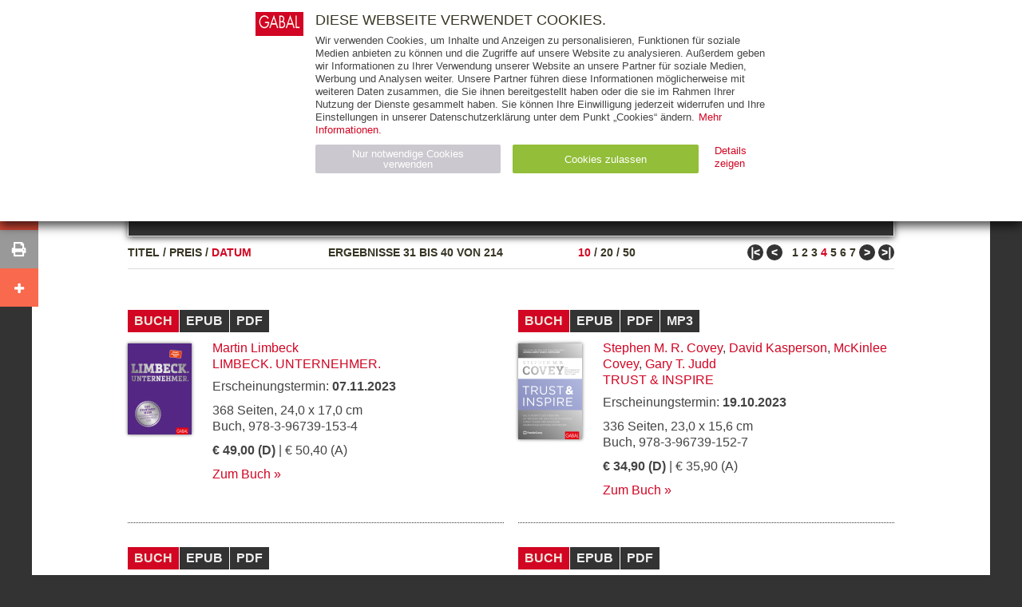

--- FILE ---
content_type: text/html; charset=utf-8
request_url: https://www.gabal-verlag.de/buecher?reihe=Dein+Business&skip=30
body_size: 5316
content:
<!DOCTYPE html>

<html lang="de" xml:lang="de" xmlns:og="http://ogp.me/ns#" xmlns:fb="http://www.facebook.com/2008/fbml">
	<head>
				<title>Bücher - GABAL Verlag</title>
		
		
		<link rel="shortcut icon" href="/favicon.ico" />
		<link rel="image_src" href="/media/img/gabal-logo.jpg" />
		<meta http-equiv="content-Type" content="text/html; charset=UTF-8" />
		<meta name="description"   content="GABAL. Dein Verlag. Motivierend. Sympathisch. Pragmatisch." />
		<meta name="baseurl"       content="https://www.gabal-verlag.de" />
		<meta name="author"        content="opus 5 interaktive medien gmbh, http://www.opus5.de" />
				<meta name="robots"        content="index, follow" />
				<meta name="revisit-after" content="3 days" />
		<meta property="og:title"        content="Bücher - GABAL Verlag" />
						<meta property="og:type"         content="website" />
		<meta property="og:locale"       content="de_DE" />
		<meta property="og:url"          content="https://www.gabal-verlag.de/buecher" />
		<meta property="og:description"  content="GABAL. Dein Verlag. Motivierend. Sympathisch. Pragmatisch." />
                <meta property="fb:app_id" content="826688740815917 " />

		<meta name="viewport" content="width=device-width, initial-scale=1,maximum-scale=2" />
		<link rel="STYLESHEET" type="text/css" href="/media/style/style.css?t=1738858532" media="screen" />
                <link rel="stylesheet" type="text/css" href="/media/shariff/shariff.complete.css" media="screen" />
		<!--[if lte IE 8]>
		<link rel="STYLESHEET" type="text/css" href="/media/style/style_ie8.css" media="screen" />
		<![endif]-->
		<!--[if lt IE 8]>
		<link rel="STYLESHEET" type="text/css" href="/media/style/style_ie7.css" media="screen" />
		<![endif]-->
		<link rel="STYLESHEET" type="text/css" href="/media/style/print.css" media="print" />

		<script src="/media/script/main.js" type="text/javascript"></script>
        	</head>


	<body>

		<div id="wrapper">
			<div id="page">

				<div id="header"><strong id="logo"><a href="/"><img src="/media/img/gabal-logo.jpg" alt="GABAL" title="GABAL" height="68" width="136" /></a></strong></div>

				<div id="content">
	<div class="row search">
		<div class="block size6">
			<form action="/buecher" method="GET">
				<div>
					<h3>Freitext</h3>
					<label>
						<input type="text" name="text" placeholder="Titel, Autor, Schlagworte" value="" />
					</label>
					<input type="hidden" name="max" value="10" />
				</div>
				<div>
					<h3>Ausgabeart</h3>
                    <select name="art"><option value="">---</option><option value="Buch">Bücher</option><option value="E-Book">E-Books</option><option value="MP3">MP3</option><option value="Audio-CD">Audio-CDs</option><option value="Non-Book">Non-Books</option></select>				</div>

				<div>
					<h3>Aus der Reihe</h3>
					<select name="reihe">
<option value="">---</option>
<option value="30 Minuten">30 Minuten</option>
<option value="30 Minuten Kids auf der Überholspur">30 Minuten Kids auf der Überholspur</option>
<option value="Business Classics">Business Classics</option>
<option value="Dein Business" selected="selected">Dein Business</option>
<option value="Dein Erfolg">Dein Erfolg</option>
<option value="Dein Leben">Dein Leben</option>
<option value="Günter, der innere Schweinehund">Günter, der innere Schweinehund</option>
<option value="Whitebooks">Whitebooks</option>
</select>				</div>

				<div>
					<h3>Zum Thema</h3>
					<select name="thema">
<option value="">---</option>
<option value="Beruf & Karriere">Beruf & Karriere</option>
<option value="Besser leben">Besser leben</option>
<option value="book@web">book@web</option>
<option value="Kommunikation">Kommunikation</option>
<option value="Management & Führung">Management & Führung</option>
<option value="Marketing & Verkauf">Marketing & Verkauf</option>
<option value="Personalmanagement">Personalmanagement</option>
<option value="Seminar & Training">Seminar & Training</option>
<option value="Soft Skills">Soft Skills</option>
</select>				</div>

				<div>
					<label><input type="checkbox" name="neuerscheinung" value="1" /> Neuerscheinung</label>
					&nbsp;&nbsp;&nbsp;&nbsp;
					<label><input type="checkbox" name="bestseller" value="1" /> Bestseller</label>
				</div>

				<div>
					<button type="submit"><span>Suchen</span></button>
				</div>
			</form>
		</div>
	</div>

















































































































































































































































































































































































































































































































































































































































































































































































































































































































































































































































































































































<div class="row">
	<div class="block size6">
		<div class="skiplist">
			<div class="sort">
								<span><a href="/buecher?reihe=Dein+Business&skip=30&sort=titel&amp;order=asc">Titel</a></span>				/
								<span><a href="/buecher?reihe=Dein+Business&skip=30&sort=preis&amp;order=asc">Preis</a></span>				/
								<strong><a href="/buecher?reihe=Dein+Business&skip=30&sort=datum&amp;order=asc">Datum</a></strong>			</div>

			<div class="hits"><span>Ergebnisse</span> 31 bis 40 von 214</div>

			<div class="max">
								<strong><a href="/buecher?reihe=Dein+Business&skip=30&amp;max=10">10</a></strong>				/
								<span><a href="/buecher?reihe=Dein+Business&skip=30&amp;max=20">20</a></span>				/
								<span><a href="/buecher?reihe=Dein+Business&skip=30&amp;max=50">50</a></span>			</div>

			
					<div class="pages">
					<a href="/buecher?reihe=Dein+Business&skip=0" ><strong>ǀ&lt;</strong></a>
					<a href="/buecher?reihe=Dein+Business&skip=20" ><strong>&lt;</strong> &nbsp;</a>
				<a href="/buecher?reihe=Dein+Business&skip=0" >1</a>&nbsp;<a href="/buecher?reihe=Dein+Business&skip=10" >2</a>&nbsp;<a href="/buecher?reihe=Dein+Business&skip=20" >3</a>&nbsp;<strong>4</strong>&nbsp;<a href="/buecher?reihe=Dein+Business&skip=40" >5</a>&nbsp;<a href="/buecher?reihe=Dein+Business&skip=50" >6</a>&nbsp;<a href="/buecher?reihe=Dein+Business&skip=60" >7</a>
					<a href="/buecher?reihe=Dein+Business&skip=40" ><strong>&gt;</strong></a>
					<a href="/buecher?reihe=Dein+Business&skip=210" ><strong>&gt;ǀ</strong></a>
					</div>
						</div>
	</div>
</div>

<div class="booklist row">
<div class="block size3">
	<div class="registerbox">
		
<h2>Buch</h2>
<div>
	<div class="imgbox"><a href="/buch/limbeck-unternehmer/9783967391534"><img class="cover" src="/media/fs/2/thumbnails/9783967391534.jpg.169871.jpg" width="80" height="114" alt="Limbeck. Unternehmer." title="Limbeck. Unternehmer." /></a></div>
	<div class="textbox">
		
<a href="/autor/martin-limbeck/18688">Martin Limbeck</a> 
		<h3><a href="/buch/limbeck-unternehmer/9783967391534">Limbeck. Unternehmer.</a></h3>
		
		<p>Erscheinungstermin: <strong>07.11.2023</strong></p>		<p>
			368 Seiten, 24,0 x 17,0 cm<br />
			Buch,			978-3-96739-153-4<br />		</p>
		<p>
			<strong>€ 49,00 (D)</strong>			| € 50,40 (A)		</p>
		<p><a class="more" href="/buch/limbeck-unternehmer/9783967391534">Zum Buch</a></p>
	</div>
</div>

<h2>EPUB</h2>
<div>
	<div class="imgbox"><a href="/buch/limbeck-unternehmer/9783967403022"><img class="cover" src="/media/fs/2/thumbnails/9783967403022.jpg.165958.jpg" width="80" height="114" alt="Limbeck. Unternehmer." title="Limbeck. Unternehmer." /></a></div>
	<div class="textbox">
		
<a href="/autor/martin-limbeck/18688">Martin Limbeck</a> 
		<h3><a href="/buch/limbeck-unternehmer/9783967403022">Limbeck. Unternehmer.</a></h3>
		
		<p>Erscheinungstermin: <strong>07.11.2023</strong></p>		<p>
			368 Seiten <br />
			E-Book (EPUB),			978-3-96740-302-2<br />		</p>
		<p>
			<strong>€ 46,99 (D)</strong>			| € 46,99 (A)		</p>
		<p><a class="more" href="/buch/limbeck-unternehmer/9783967403022">Zum E-Book (EPUB)</a></p>
	</div>
</div>

<h2>PDF</h2>
<div>
	<div class="imgbox"><a href="/buch/limbeck-unternehmer/9783967403015"><img class="cover" src="/media/fs/2/thumbnails/9783967403015.jpg.165963.jpg" width="80" height="114" alt="Limbeck. Unternehmer." title="Limbeck. Unternehmer." /></a></div>
	<div class="textbox">
		
<a href="/autor/martin-limbeck/18688">Martin Limbeck</a> 
		<h3><a href="/buch/limbeck-unternehmer/9783967403015">Limbeck. Unternehmer.</a></h3>
		
		<p>Erscheinungstermin: <strong>07.11.2023</strong></p>		<p>
			368 Seiten <br />
			E-Book (PDF),			978-3-96740-301-5<br />		</p>
		<p>
			<strong>€ 46,99 (D)</strong>			| € 46,99 (A)		</p>
		<p><a class="more" href="/buch/limbeck-unternehmer/9783967403015">Zum E-Book (PDF)</a></p>
	</div>
</div>
	</div>
</div>
<div class="block size3">
	<div class="registerbox">
		
<h2>Buch</h2>
<div>
	<div class="imgbox"><a href="/buch/trust-inspire/9783967391527"><img class="cover" src="/media/fs/2/thumbnails/9783967391527.jpg.166138.jpg" width="80" height="120" alt="Trust & Inspire" title="Trust & Inspire" /></a></div>
	<div class="textbox">
		
<a href="/autor/stephen-m-r-covey/23402">Stephen M. R. Covey</a>, 
<a href="/autor/david-kasperson/69182">David Kasperson</a>, 
<a href="/autor/mckinlee-covey/69184">McKinlee Covey</a>, 
<a href="/autor/gary-t-judd/69186">Gary T. Judd</a> 
		<h3><a href="/buch/trust-inspire/9783967391527">Trust & Inspire</a></h3>
		
		<p>Erscheinungstermin: <strong>19.10.2023</strong></p>		<p>
			336 Seiten, 23,0 x 15,6 cm<br />
			Buch,			978-3-96739-152-7<br />		</p>
		<p>
			<strong>€ 34,90 (D)</strong>			| € 35,90 (A)		</p>
		<p><a class="more" href="/buch/trust-inspire/9783967391527">Zum Buch</a></p>
	</div>
</div>

<h2>EPUB</h2>
<div>
	<div class="imgbox"><a href="/buch/trust-inspire/9783967403008"><img class="cover" src="/media/fs/2/thumbnails/9783967403008.jpg.165524.jpg" width="80" height="120" alt="Trust & Inspire" title="Trust & Inspire" /></a></div>
	<div class="textbox">
		
<a href="/autor/stephen-m-r-covey/23402">Stephen M. R. Covey</a>, 
<a href="/autor/david-kasperson/69182">David Kasperson</a>, 
<a href="/autor/mckinlee-covey/69184">McKinlee Covey</a>, 
<a href="/autor/gary-t-judd/69186">Gary T. Judd</a> 
		<h3><a href="/buch/trust-inspire/9783967403008">Trust & Inspire</a></h3>
		
		<p>Erscheinungstermin: <strong>17.10.2023</strong></p>		<p>
			336 Seiten <br />
			E-Book (EPUB),			978-3-96740-300-8<br />		</p>
		<p>
			<strong>€ 32,99 (D)</strong>			| € 32,99 (A)		</p>
		<p><a class="more" href="/buch/trust-inspire/9783967403008">Zum E-Book (EPUB)</a></p>
	</div>
</div>

<h2>PDF</h2>
<div>
	<div class="imgbox"><a href="/buch/trust-inspire/9783967402995"><img class="cover" src="/media/fs/2/thumbnails/9783967402995.jpg.165529.jpg" width="80" height="120" alt="Trust & Inspire" title="Trust & Inspire" /></a></div>
	<div class="textbox">
		
<a href="/autor/stephen-m-r-covey/23402">Stephen M. R. Covey</a>, 
<a href="/autor/david-kasperson/69182">David Kasperson</a>, 
<a href="/autor/mckinlee-covey/69184">McKinlee Covey</a>, 
<a href="/autor/gary-t-judd/69186">Gary T. Judd</a> 
		<h3><a href="/buch/trust-inspire/9783967402995">Trust & Inspire</a></h3>
		
		<p>Erscheinungstermin: <strong>17.10.2023</strong></p>		<p>
			336 Seiten <br />
			E-Book (PDF),			978-3-96740-299-5<br />		</p>
		<p>
			<strong>€ 32,99 (D)</strong>			| € 32,99 (A)		</p>
		<p><a class="more" href="/buch/trust-inspire/9783967402995">Zum E-Book (PDF)</a></p>
	</div>
</div>

<h2>MP3</h2>
<div>
	<div class="imgbox"><a href="/buch/trust-inspire/9783967402933"><img class="cover" src="/media/fs/2/thumbnails/9783967402933.jpg.165548.jpg" width="80" height="80" alt="Trust & Inspire" title="Trust & Inspire" /></a></div>
	<div class="textbox">
		
<a href="/autor/stephen-m-r-covey/23402">Stephen M. R. Covey</a>, 
<a href="/autor/david-kasperson/69182">David Kasperson</a>, 
<a href="/autor/mckinlee-covey/69184">McKinlee Covey</a>, 
<a href="/autor/gary-t-judd/69186">Gary T. Judd</a> 
		<h3><a href="/buch/trust-inspire/9783967402933">Trust & Inspire</a></h3>
		
		<p>Erscheinungstermin: <strong>17.10.2023</strong></p>		<p>
			624 Minuten <br />
			MP3,			978-3-96740-293-3<br />		</p>
		<p>
			<strong>€ 34,90 (D)</strong>			| € 34,90 (A)		</p>
		<p><a class="more" href="/buch/trust-inspire/9783967402933">Zum MP3</a></p>
	</div>
</div>
	</div>
</div>
<div class="block size3">
	<div class="registerbox">
		
<h2>Buch</h2>
<div>
	<div class="imgbox"><a href="/buch/was-du-nicht-verkaufst-verkaufen-die-anderen/9783967391565"><img class="cover" src="/media/fs/2/thumbnails/9783967391565.jpg.165687.jpg" width="80" height="122" alt="Was du nicht verkaufst, verkaufen die anderen" title="Was du nicht verkaufst, verkaufen die anderen" /></a></div>
	<div class="textbox">
		
<a href="/autor/harald-kopeter/69255">Harald Kopeter</a> 
		<h3><a href="/buch/was-du-nicht-verkaufst-verkaufen-die-anderen/9783967391565">Was du nicht verkaufst, verkaufen die anderen</a></h3>
		
		<p>Erscheinungstermin: <strong>04.10.2023</strong></p>		<p>
			208 Seiten, 22,5 x 14,8 cm<br />
			Buch,			978-3-96739-156-5<br />		</p>
		<p>
			<strong>€ 28,00 (D)</strong>			| € 28,80 (A)		</p>
		<p><a class="more" href="/buch/was-du-nicht-verkaufst-verkaufen-die-anderen/9783967391565">Zum Buch</a></p>
	</div>
</div>

<h2>EPUB</h2>
<div>
	<div class="imgbox"><a href="/buch/was-du-nicht-verkaufst-verkaufen-die-anderen/9783967403084"><img class="cover" src="/media/fs/2/thumbnails/9783967403084.jpg.163102.jpg" width="80" height="122" alt="Was du nicht verkaufst, verkaufen die anderen" title="Was du nicht verkaufst, verkaufen die anderen" /></a></div>
	<div class="textbox">
		
<a href="/autor/harald-kopeter/69255">Harald Kopeter</a> 
		<h3><a href="/buch/was-du-nicht-verkaufst-verkaufen-die-anderen/9783967403084">Was du nicht verkaufst, verkaufen die anderen</a></h3>
		
		<p>Erscheinungstermin: <strong>04.10.2023</strong></p>		<p>
			208 Seiten <br />
			E-Book (EPUB),			978-3-96740-308-4<br />		</p>
		<p>
			<strong>€ 25,99 (D)</strong>			| € 25,99 (A)		</p>
		<p><a class="more" href="/buch/was-du-nicht-verkaufst-verkaufen-die-anderen/9783967403084">Zum E-Book (EPUB)</a></p>
	</div>
</div>

<h2>PDF</h2>
<div>
	<div class="imgbox"><a href="/buch/was-du-nicht-verkaufst-verkaufen-die-anderen/9783967403077"><img class="cover" src="/media/fs/2/thumbnails/9783967403077.jpg.162952.jpg" width="80" height="122" alt="Was du nicht verkaufst, verkaufen die anderen" title="Was du nicht verkaufst, verkaufen die anderen" /></a></div>
	<div class="textbox">
		
<a href="/autor/harald-kopeter/69255">Harald Kopeter</a> 
		<h3><a href="/buch/was-du-nicht-verkaufst-verkaufen-die-anderen/9783967403077">Was du nicht verkaufst, verkaufen die anderen</a></h3>
		
		<p>Erscheinungstermin: <strong>04.10.2023</strong></p>		<p>
			208 Seiten <br />
			E-Book (PDF),			978-3-96740-307-7<br />		</p>
		<p>
			<strong>€ 25,99 (D)</strong>			| € 25,99 (A)		</p>
		<p><a class="more" href="/buch/was-du-nicht-verkaufst-verkaufen-die-anderen/9783967403077">Zum E-Book (PDF)</a></p>
	</div>
</div>
	</div>
</div>
<div class="block size3">
	<div class="registerbox">
		
<h2>Buch</h2>
<div>
	<div class="imgbox"><a href="/buch/the-kindness-economy/9783967391510"><img class="cover" src="/media/fs/2/thumbnails/9783967391510.jpg.165879.jpg" width="80" height="120" alt="The Kindness Economy" title="The Kindness Economy" /></a></div>
	<div class="textbox">
		
<a href="/autor/oona-horx-strathern/69191">Oona Horx Strathern</a> 
		<h3><a href="/buch/the-kindness-economy/9783967391510">The Kindness Economy</a></h3>
		
		<p>Erscheinungstermin: <strong>26.09.2023</strong></p>		<p>
			188 Seiten, 22,5 x 14,8 cm<br />
			Buch,			978-3-96739-151-0<br />		</p>
		<p>
			<strong>€ 34,90 (D)</strong>			| € 35,90 (A)		</p>
		<p><a class="more" href="/buch/the-kindness-economy/9783967391510">Zum Buch</a></p>
	</div>
</div>

<h2>EPUB</h2>
<div>
	<div class="imgbox"><a href="/buch/the-kindness-economy/9783967403466"><img class="cover" src="/media/fs/2/thumbnails/9783967403466.jpg.164836.jpg" width="80" height="120" alt="The Kindness Economy" title="The Kindness Economy" /></a></div>
	<div class="textbox">
		
<a href="/autor/oona-horx-strathern/69191">Oona Horx Strathern</a> 
		<h3><a href="/buch/the-kindness-economy/9783967403466">The Kindness Economy</a></h3>
		
		<p>Erscheinungstermin: <strong>26.09.2023</strong></p>		<p>
			188 Seiten <br />
			E-Book (EPUB),			978-3-96740-346-6<br />		</p>
		<p>
			<strong>€ 32,99 (D)</strong>			| € 32,99 (A)		</p>
		<p><a class="more" href="/buch/the-kindness-economy/9783967403466">Zum E-Book (EPUB)</a></p>
	</div>
</div>

<h2>PDF</h2>
<div>
	<div class="imgbox"><a href="/buch/the-kindness-economy/9783967403459"><img class="cover" src="/media/fs/2/thumbnails/9783967403459.jpg.164831.jpg" width="80" height="120" alt="The Kindness Economy" title="The Kindness Economy" /></a></div>
	<div class="textbox">
		
<a href="/autor/oona-horx-strathern/69191">Oona Horx Strathern</a> 
		<h3><a href="/buch/the-kindness-economy/9783967403459">The Kindness Economy</a></h3>
		
		<p>Erscheinungstermin: <strong>26.09.2023</strong></p>		<p>
			188 Seiten <br />
			E-Book (PDF),			978-3-96740-345-9<br />		</p>
		<p>
			<strong>€ 32,99 (D)</strong>			| € 32,99 (A)		</p>
		<p><a class="more" href="/buch/the-kindness-economy/9783967403459">Zum E-Book (PDF)</a></p>
	</div>
</div>
	</div>
</div>
<div class="block size3">
	<div class="registerbox">
		
<h2>Buch</h2>
<div>
	<div class="imgbox"><a href="/buch/manual-generation-z/9783967391541"><img class="cover" src="/media/fs/2/thumbnails/9783967391541.jpg.165702.jpg" width="80" height="118" alt="Manual Generation Z" title="Manual Generation Z" /></a></div>
	<div class="textbox">
		
<a href="/autor/felix-beilharz/69272">Felix Beilharz</a> 
		<h3><a href="/buch/manual-generation-z/9783967391541">Manual Generation Z</a></h3>
		
		<p>Erscheinungstermin: <strong>26.09.2023</strong></p>		<p>
			248 Seiten, 23,0 x 15,3 cm<br />
			Buch,			978-3-96739-154-1<br />		</p>
		<p>
			<strong>€ 34,90 (D)</strong>			| € 35,90 (A)		</p>
		<p><a class="more" href="/buch/manual-generation-z/9783967391541">Zum Buch</a></p>
	</div>
</div>

<h2>EPUB</h2>
<div>
	<div class="imgbox"><a href="/buch/manual-generation-z/9783967403046"><img class="cover" src="/media/fs/2/thumbnails/9783967403046.jpg.165119.jpg" width="80" height="118" alt="Manual Generation Z" title="Manual Generation Z" /></a></div>
	<div class="textbox">
		
<a href="/autor/felix-beilharz/69272">Felix Beilharz</a> 
		<h3><a href="/buch/manual-generation-z/9783967403046">Manual Generation Z</a></h3>
		
		<p>Erscheinungstermin: <strong>26.09.2023</strong></p>		<p>
			248 Seiten <br />
			E-Book (EPUB),			978-3-96740-304-6<br />		</p>
		<p>
			<strong>€ 32,99 (D)</strong>			| € 32,99 (A)		</p>
		<p><a class="more" href="/buch/manual-generation-z/9783967403046">Zum E-Book (EPUB)</a></p>
	</div>
</div>

<h2>PDF</h2>
<div>
	<div class="imgbox"><a href="/buch/manual-generation-z/9783967403039"><img class="cover" src="/media/fs/2/thumbnails/9783967403039.jpg.165129.jpg" width="80" height="118" alt="Manual Generation Z" title="Manual Generation Z" /></a></div>
	<div class="textbox">
		
<a href="/autor/felix-beilharz/69272">Felix Beilharz</a> 
		<h3><a href="/buch/manual-generation-z/9783967403039">Manual Generation Z</a></h3>
		
		<p>Erscheinungstermin: <strong>26.09.2023</strong></p>		<p>
			248 Seiten <br />
			E-Book (PDF),			978-3-96740-303-9<br />		</p>
		<p>
			<strong>€ 32,99 (D)</strong>			| € 32,99 (A)		</p>
		<p><a class="more" href="/buch/manual-generation-z/9783967403039">Zum E-Book (PDF)</a></p>
	</div>
</div>
	</div>
</div>
<div class="block size3">
	<div class="registerbox">
		
<h2>Buch</h2>
<div>
	<div class="imgbox"><a href="/buch/kindness-economy/9783967391503"><img class="cover" src="/media/fs/2/thumbnails/9783967391503.jpg.165672.jpg" width="80" height="122" alt="Kindness Economy" title="Kindness Economy" /></a></div>
	<div class="textbox">
		
<a href="/autor/oona-horx-strathern/69191">Oona Horx Strathern</a> 
		<h3><a href="/buch/kindness-economy/9783967391503">Kindness Economy</a></h3>
		
		<p>Erscheinungstermin: <strong>26.09.2023</strong></p>		<p>
			224 Seiten, 23,0 x 15,3 cm<br />
			Buch,			978-3-96739-150-3<br />		</p>
		<p>
			<strong>€ 34,90 (D)</strong>			| € 35,90 (A)		</p>
		<p><a class="more" href="/buch/kindness-economy/9783967391503">Zum Buch</a></p>
	</div>
</div>

<h2>EPUB</h2>
<div>
	<div class="imgbox"><a href="/buch/kindness-economy/9783967402988"><img class="cover" src="/media/fs/2/thumbnails/9783967402988.jpg.165743.jpg" width="80" height="122" alt="Kindness Economy" title="Kindness Economy" /></a></div>
	<div class="textbox">
		
<a href="/autor/oona-horx-strathern/69191">Oona Horx Strathern</a> 
		<h3><a href="/buch/kindness-economy/9783967402988">Kindness Economy</a></h3>
		
		<p>Erscheinungstermin: <strong>26.09.2023</strong></p>		<p>
			224 Seiten <br />
			E-Book (EPUB),			978-3-96740-298-8<br />		</p>
		<p>
			<strong>€ 32,99 (D)</strong>			| € 32,99 (A)		</p>
		<p><a class="more" href="/buch/kindness-economy/9783967402988">Zum E-Book (EPUB)</a></p>
	</div>
</div>

<h2>PDF</h2>
<div>
	<div class="imgbox"><a href="/buch/kindness-economy/9783967402971"><img class="cover" src="/media/fs/2/thumbnails/9783967402971.jpg.165738.jpg" width="80" height="122" alt="Kindness Economy" title="Kindness Economy" /></a></div>
	<div class="textbox">
		
<a href="/autor/oona-horx-strathern/69191">Oona Horx Strathern</a> 
		<h3><a href="/buch/kindness-economy/9783967402971">Kindness Economy</a></h3>
		
		<p>Erscheinungstermin: <strong>26.09.2023</strong></p>		<p>
			224 Seiten <br />
			E-Book (PDF),			978-3-96740-297-1<br />		</p>
		<p>
			<strong>€ 32,99 (D)</strong>			| € 32,99 (A)		</p>
		<p><a class="more" href="/buch/kindness-economy/9783967402971">Zum E-Book (PDF)</a></p>
	</div>
</div>

<h2>MP3</h2>
<div>
	<div class="imgbox"><a href="/buch/kindness-economy/9783967402926"><img class="cover" src="/media/fs/2/thumbnails/9783967402926.jpg.165460.jpg" width="80" height="80" alt="Kindness Economy" title="Kindness Economy" /></a></div>
	<div class="textbox">
		
<a href="/autor/oona-horx-strathern/69191">Oona Horx Strathern</a> 
		<h3><a href="/buch/kindness-economy/9783967402926">Kindness Economy</a></h3>
		
		<p>Erscheinungstermin: <strong>26.09.2023</strong></p>		<p>
			427 Minuten <br />
			MP3,			978-3-96740-292-6<br />		</p>
		<p>
			<strong>€ 34,90 (D)</strong>			| € 34,90 (A)		</p>
		<p><a class="more" href="/buch/kindness-economy/9783967402926">Zum MP3</a></p>
	</div>
</div>
	</div>
</div>
<div class="block size3">
	<div class="registerbox">
		
<h2>Buch</h2>
<div>
	<div class="imgbox"><a href="/buch/wahre-werte-statt-schnelles-geld/9783967391558"><img class="cover" src="/media/fs/2/thumbnails/9783967391558.jpg.165682.jpg" width="80" height="120" alt="Wahre Werte statt schnelles Geld" title="Wahre Werte statt schnelles Geld" /></a></div>
	<div class="textbox">
		
<a href="/autor/reinhold-m-karner/69240">Reinhold M. Karner</a> 
		<h3><a href="/buch/wahre-werte-statt-schnelles-geld/9783967391558">Wahre Werte statt schnelles Geld</a></h3>
		
		<p>Erscheinungstermin: <strong>19.09.2023</strong></p>		<p>
			224 Seiten, 23,0 x 15,3 cm<br />
			Buch,			978-3-96739-155-8<br />		</p>
		<p>
			<strong>€ 34,90 (D)</strong>			| € 35,90 (A)		</p>
		<p><a class="more" href="/buch/wahre-werte-statt-schnelles-geld/9783967391558">Zum Buch</a></p>
	</div>
</div>

<h2>EPUB</h2>
<div>
	<div class="imgbox"><a href="/buch/wahre-werte-statt-schnelles-geld/9783967403060"><img class="cover" src="/media/fs/2/thumbnails/9783967403060.jpg.163319.jpg" width="80" height="120" alt="Wahre Werte statt schnelles Geld" title="Wahre Werte statt schnelles Geld" /></a></div>
	<div class="textbox">
		
<a href="/autor/reinhold-m-karner/69240">Reinhold M. Karner</a> 
		<h3><a href="/buch/wahre-werte-statt-schnelles-geld/9783967403060">Wahre Werte statt schnelles Geld</a></h3>
		
		<p>Erscheinungstermin: <strong>19.09.2023</strong></p>		<p>
			224 Seiten <br />
			E-Book (EPUB),			978-3-96740-306-0<br />		</p>
		<p>
			<strong>€ 32,99 (D)</strong>			| € 32,99 (A)		</p>
		<p><a class="more" href="/buch/wahre-werte-statt-schnelles-geld/9783967403060">Zum E-Book (EPUB)</a></p>
	</div>
</div>

<h2>PDF</h2>
<div>
	<div class="imgbox"><a href="/buch/wahre-werte-statt-schnelles-geld/9783967403053"><img class="cover" src="/media/fs/2/thumbnails/9783967403053.jpg.163329.jpg" width="80" height="120" alt="Wahre Werte statt schnelles Geld" title="Wahre Werte statt schnelles Geld" /></a></div>
	<div class="textbox">
		
<a href="/autor/reinhold-m-karner/69240">Reinhold M. Karner</a> 
		<h3><a href="/buch/wahre-werte-statt-schnelles-geld/9783967403053">Wahre Werte statt schnelles Geld</a></h3>
		
		<p>Erscheinungstermin: <strong>19.09.2023</strong></p>		<p>
			224 Seiten <br />
			E-Book (PDF),			978-3-96740-305-3<br />		</p>
		<p>
			<strong>€ 32,99 (D)</strong>			| € 32,99 (A)		</p>
		<p><a class="more" href="/buch/wahre-werte-statt-schnelles-geld/9783967403053">Zum E-Book (PDF)</a></p>
	</div>
</div>
	</div>
</div>
<div class="block size3">
	<div class="registerbox">
		
<h2>Buch</h2>
<div>
	<div class="imgbox"><a href="/buch/christoph-werner/9783967391572"><img class="cover" src="/media/fs/2/thumbnails/9783967391572.jpg.165268.jpg" width="80" height="109" alt="Christoph Werner" title="Christoph Werner" /></a></div>
	<div class="textbox">
		
<a href="/autor/martin-seiwert/31921">Martin Seiwert</a> 
		<h3><a href="/buch/christoph-werner/9783967391572">Christoph Werner</a></h3>
		
		<p>Erscheinungstermin: <strong>28.08.2023</strong></p>		<p>
			176 Seiten, 19,7 x 14,5 cm<br />
			Buch,			978-3-96739-157-2<br />		</p>
		<p>
			<strong>€ 32,00 (D)</strong>			| € 32,90 (A)		</p>
		<p><a class="more" href="/buch/christoph-werner/9783967391572">Zum Buch</a></p>
	</div>
</div>

<h2>EPUB</h2>
<div>
	<div class="imgbox"><a href="/buch/christoph-werner/9783967403107"><img class="cover" src="/media/fs/2/thumbnails/9783967403107.jpg.165419.jpg" width="80" height="109" alt="Christoph Werner" title="Christoph Werner" /></a></div>
	<div class="textbox">
		
<a href="/autor/martin-seiwert/31921">Martin Seiwert</a> 
		<h3><a href="/buch/christoph-werner/9783967403107">Christoph Werner</a></h3>
		
		<p>Erscheinungstermin: <strong>28.08.2023</strong></p>		<p>
			176 Seiten <br />
			E-Book (EPUB),			978-3-96740-310-7<br />		</p>
		<p>
			<strong>€ 29,99 (D)</strong>			| € 29,99 (A)		</p>
		<p><a class="more" href="/buch/christoph-werner/9783967403107">Zum E-Book (EPUB)</a></p>
	</div>
</div>

<h2>PDF</h2>
<div>
	<div class="imgbox"><a href="/buch/christoph-werner/9783967403091"><img class="cover" src="/media/fs/2/thumbnails/9783967403091.jpg.165429.jpg" width="80" height="109" alt="Christoph Werner" title="Christoph Werner" /></a></div>
	<div class="textbox">
		
<a href="/autor/martin-seiwert/31921">Martin Seiwert</a> 
		<h3><a href="/buch/christoph-werner/9783967403091">Christoph Werner</a></h3>
		
		<p>Erscheinungstermin: <strong>28.08.2023</strong></p>		<p>
			176 Seiten <br />
			E-Book (PDF),			978-3-96740-309-1<br />		</p>
		<p>
			<strong>€ 29,99 (D)</strong>			| € 29,99 (A)		</p>
		<p><a class="more" href="/buch/christoph-werner/9783967403091">Zum E-Book (PDF)</a></p>
	</div>
</div>
	</div>
</div>
<div class="block size3">
	<div class="registerbox">
		
<h2>EPUB</h2>
<div>
	<div class="imgbox"><a href="/buch/quick-manual-generation-z/9783967403480"><img class="cover" src="/media/fs/2/thumbnails/9783967403480.jpg.164989.jpg" width="80" height="118" alt="Quick Manual Generation Z" title="Quick Manual Generation Z" /></a></div>
	<div class="textbox">
		
<a href="/autor/felix-beilharz/69272">Felix Beilharz</a> 
		<h3><a href="/buch/quick-manual-generation-z/9783967403480">Quick Manual Generation Z</a></h3>
		
		<p>Erscheinungstermin: <strong>08.08.2023</strong></p>		<p>
			30 Seiten <br />
			E-Book (EPUB),			978-3-96740-348-0<br />		</p>
		<p>
			<strong>€ 4,99 (D)</strong>			| € 4,99 (A)		</p>
		<p><a class="more" href="/buch/quick-manual-generation-z/9783967403480">Zum E-Book (EPUB)</a></p>
	</div>
</div>

<h2>PDF</h2>
<div>
	<div class="imgbox"><a href="/buch/quick-manual-generation-z/9783967403473"><img class="cover" src="/media/fs/2/thumbnails/9783967403473.jpg.164994.jpg" width="80" height="118" alt="Quick Manual Generation Z" title="Quick Manual Generation Z" /></a></div>
	<div class="textbox">
		
<a href="/autor/felix-beilharz/69272">Felix Beilharz</a> 
		<h3><a href="/buch/quick-manual-generation-z/9783967403473">Quick Manual Generation Z</a></h3>
		
		<p>Erscheinungstermin: <strong>08.08.2023</strong></p>		<p>
			30 Seiten <br />
			E-Book (PDF),			978-3-96740-347-3<br />		</p>
		<p>
			<strong>€ 4,99 (D)</strong>			| € 4,99 (A)		</p>
		<p><a class="more" href="/buch/quick-manual-generation-z/9783967403473">Zum E-Book (PDF)</a></p>
	</div>
</div>
	</div>
</div>
<div class="block size3">
	<div class="registerbox">
		
<h2>Buch</h2>
<div>
	<div class="imgbox"><a href="/buch/die-wichtigsten-prinzipien-fuer-erfolgreiches-unternehmertum-in-vertrieb-fuehrung-und-business/9783967391756"><img class="cover" src="/media/fs/2/thumbnails/9783967391756.jpg.168072.jpg" width="80" height="60" alt="Die wichtigsten Prinzipien für erfolgreiches Unternehmertum in Vertrieb, Führung und Business" title="Die wichtigsten Prinzipien für erfolgreiches Unternehmertum in Vertrieb, Führung und Business" /></a></div>
	<div class="textbox">
		
<a href="/autor/andreas-buhr/1666">Andreas Buhr</a> 
		<h3><a href="/buch/die-wichtigsten-prinzipien-fuer-erfolgreiches-unternehmertum-in-vertrieb-fuehrung-und-business/9783967391756">Die wichtigsten Prinzipien für erfolgreiches Unternehmertum in Vertrieb, Führung und Business</a></h3>
		
		<p>Erscheinungstermin: <strong>30.05.2023</strong></p>		<p>
			864 Seiten, 23,0 x 15,6 cm<br />
			Buch,			978-3-96739-175-6<br />		</p>
		<p>
			<strong>€ 79,90 (D)</strong>			| € 82,20 (A)		</p>
		<p><a class="more" href="/buch/die-wichtigsten-prinzipien-fuer-erfolgreiches-unternehmertum-in-vertrieb-fuehrung-und-business/9783967391756">Zum Buch</a></p>
	</div>
</div>
	</div>
</div>
</div>

<div class="row">
	<div class="block size6">
		<div class="skiplist">
			<div class="sort">
                				<span><a href="/buecher?reihe=Dein+Business&skip=30&sort=titel&amp;order=asc">Titel</a></span>				/
	            				<span><a href="/buecher?reihe=Dein+Business&skip=30&sort=preis&amp;order=asc">Preis</a></span>				/
		        				<strong><a href="/buecher?reihe=Dein+Business&skip=30&sort=datum&amp;order=asc">Datum</a></strong>			</div>

			<div class="intro">Ergebnisse</div>
			<div class="hits">31 bis 40 von 214</div>

			<div class="max">
								<strong><a href="/buecher?reihe=Dein+Business&skip=30&amp;max=10">10</a></strong>				/
								<span><a href="/buecher?reihe=Dein+Business&skip=30&amp;max=20">20</a></span>				/
								<span><a href="/buecher?reihe=Dein+Business&skip=30&amp;max=50">50</a></span>			</div>

			
					<div class="pages">
					<a href="/buecher?reihe=Dein+Business&skip=0" ><strong>ǀ&lt;</strong></a>
					<a href="/buecher?reihe=Dein+Business&skip=20" ><strong>&lt;</strong> &nbsp;</a>
				<a href="/buecher?reihe=Dein+Business&skip=0" >1</a>&nbsp;<a href="/buecher?reihe=Dein+Business&skip=10" >2</a>&nbsp;<a href="/buecher?reihe=Dein+Business&skip=20" >3</a>&nbsp;<strong>4</strong>&nbsp;<a href="/buecher?reihe=Dein+Business&skip=40" >5</a>&nbsp;<a href="/buecher?reihe=Dein+Business&skip=50" >6</a>&nbsp;<a href="/buecher?reihe=Dein+Business&skip=60" >7</a>
					<a href="/buecher?reihe=Dein+Business&skip=40" ><strong>&gt;</strong></a>
					<a href="/buecher?reihe=Dein+Business&skip=210" ><strong>&gt;ǀ</strong></a>
					</div>
						</div>
	</div>
</div>

															</div>

				<div id="cart">
					<a href="/warenkorb"><strong>0</strong>&nbsp; Artikel &nbsp;<strong>0.00 €</strong></a>
									</div>

				<div id="sitesearch">
					<form action="/buecher" method="get">
						<label>
							<span>Suchbegriff eingeben</span>
							<input type="text" name="text" />
						</label>
						<button type="submit"><span>Suchen</span></button>
					</form>
				</div>

				<nav>
                                    <div class="navinner">
					<div id="topnavi">
						<ul>
							<li><span><a href="/">Start</a></span></li>
<li class="open"><strong><a href="/buecher">Bücher</a></strong>
<ul>
<li><span><a href="/buecher">Gesamtverzeichnis</a></span></li>
<li><span><a href="/buecher?art=Buch">Bücher</a></span></li>
<li><span><a href="/buecher?art=E-Book">E-Books</a></span></li>
<li><span><a href="/buecher?art=Audio-CD">Audio-CDs</a></span></li>
<li><span><a href="/buecher?art=MP3">MP3</a></span></li>
<li><span><a href="/buecher?art=Non-Book">Non-Books</a></span></li>
</ul>
</li>
<li><span><a href="/themen">Themen</a></span></li>
<li><span><a href="/autoren">Autoren</a></span></li>
<li><span><a href="/verlag/ueber_uns">Verlag</a></span>
<ul>
<li><span><a href="/verlag/partner">Unsere Partner</a></span></li>
<li><span><a href="/verlag/termine">Termine</a></span></li>
<li><span><a href="/verlag/ueber_uns">Über uns</a></span></li>
<li><span><a href="/verlag/das_team">Das Team</a></span></li>
<li><span><a href="/verlag/stellenanzeigen">Stellenanzeigen</a></span></li>
<li><span><a href="/verlag/anfahrtsbeschreibung">Anfahrtsbeschreibung</a></span></li>
</ul>
</li>
						</ul>

					</div>

					<div id="metanavi">
						<ul>
							<li><span><a href="/rights">Rights</a></span>
<ul>
<li><span><a href="/rights/foreign_rights">Foreign Rights</a></span></li>
<li><span><a href="/rights/abdruckrechte">Abdruckrechte</a></span></li>
<li><span><a href="/rights/gabal_global">GABAL Global</a></span></li>
</ul>
</li>
<li><span><a href="/presse">Presse</a></span>
<ul>
<li><span><a href="/presse/rezensionsexemplare">Rezensionsexemplare bestellen</a></span></li>
</ul>
</li>
<li><span><a href="/handel">Handel</a></span></li>
<li><span><a href="/fuer_unternehmen">Für Unternehmen</a></span></li>
<li><span><a href="/hinweise_fuer_autoren">Hinweise für Autoren</a></span>
<ul>
<li><span><a href="/hinweise_fuer_autoren/manuskripte">Manuskripteinreichung</a></span></li>
</ul>
</li>
<li><span><a href="/newsletter">Newsletter</a></span></li>
<li><span><a href="/kontakt">Kontakt</a></span></li>
						</ul>
					</div>
                                    </div>
				</nav>

				<footer>
					<div id="footer">
						<ul>
							<li><span><a href="/impressum">Impressum</a></span></li>
<li><span><a href="/agb">AGB</a></span></li>
<li><span><a href="/datenschutz">Datenschutz</a></span></li>
<li><span><a href="/informationspflicht">Informationspflicht</a></span></li>
						</ul>

						<div id="copy">
							&copy; GABAL Verlag GmbH Offenbach 2019
						</div>

                                                <div id="social">
                                                    <div class="follow">
                                                        <p>Folgen auf</p>
                                                        <div class="followbuttons">
                                                            <a href="http://www.facebook.com/gabalbuecher" class="follow-facebook" title="Follow on Facebook" aria-label="Follow on Facebook" target="_blank"><span class="fab fa-facebook-f"></span></a>
                                                            <a href="http://twitter.com/intent/follow?source=followbutton&variant=1.0&screen_name=gabalbuecher" class="follow-twitter" title="Follow on Twitter" aria-label="Follow on Twitter" target="_blank"><span class="fab fa-twitter"></span></a>
                                                            <a href="https://plus.google.com/102492562891630201536" class="follow-google" title="Follow on Google Follow" aria-label="Follow on Google Follow" target="_blank"><span class="fab fa-google-plus-g"></span></a>
                                                            <a href="http://www.linkedin.com/company/4980108" class="follow-linkedin" title="Follow on LinkedIn" aria-label="Follow on LinkedIn" target="_blank"><span class="fab fa-linkedin-in"></span></a>
                                                            <a href="http://instagram.com/gabalbuecher" class="follow-instagram" title="Follow on Instagram" aria-label="Follow on Instagram" target="_blank"><span class="fab fa-instagram"></span></a>
                                                        </div>
                                                    </div>
                                                </div>

					</div>
				</footer>

			</div>
		</div>
        <div class="shariff sideshare" data-orientation="vertical" data-button-style="icon" data-services="facebook, twitter, googleplus, print, addthis"></div>
        <div class="bottomshareWrapper">
            <div class="shariff bottomshare" data-button-style="icon" data-services="facebook, twitter, googleplus, print, addthis"></div>
        </div>

        <script type="text/javascript" src="/media/shariff/shariff.min.js"></script>
        
	</body>
</html>
